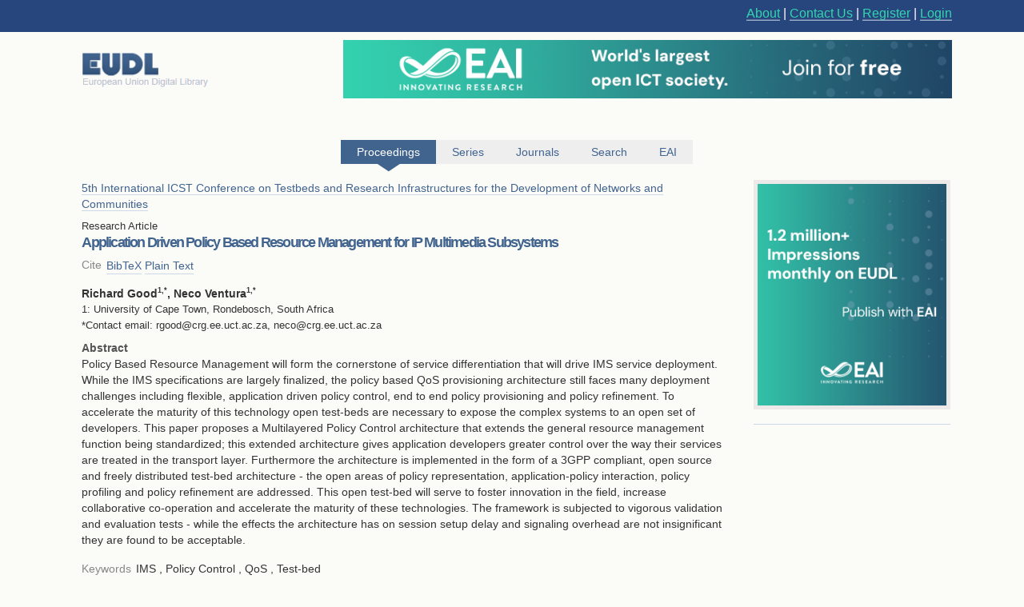

--- FILE ---
content_type: text/html; charset=UTF-8
request_url: https://eudl.eu/doi/10.1109/tridentcom.2009.4976214
body_size: 11526
content:
<html><head><title>Application Driven Policy Based Resource Management for IP Multimedia Subsystems - EUDL</title><link rel="icon" href="/images/favicon.ico"><link rel="stylesheet" type="text/css" href="/css/screen.css"><link rel="stylesheet" href="/css/zenburn.css"><meta http-equiv="Content-Type" content="charset=utf-8"><meta name="viewport" content="width=device-width, initial-scale=1.0"><meta name="Description" content="Policy Based Resource Management will form the cornerstone of service differentiation that will drive IMS service deployment. While the IMS specifications are largely finalized, the policy based QoS provisioning architecture still faces many deployment challenges including flexible, application driv"><meta name="citation_title" content="Application Driven Policy Based Resource Management for IP Multimedia Subsystems"><meta name="citation_publication_date" content="2009/05/26"><meta name="citation_online_date" content="2012/07/04"><meta name="citation_author" content="Richard Good"><meta name="citation_author" content="Neco Ventura"><meta name="citation_conference_title" content="5th International ICST Conference on Testbeds and  Research Infrastructures for the Development of Networks and Communities"><meta name="citation_isbn" content="978-1-4244-2847-2"><script type="text/javascript" src="https://services.eai.eu//load-signup-form/EAI"></script><script type="text/javascript" src="https://services.eai.eu//ujs/forms/signup/sso-client.js"></script><script type="text/javascript">if (!window.EUDL){ window.EUDL={} };EUDL.cas_url="https://account.eai.eu/cas";EUDL.profile_url="https://account.eai.eu";if(window.SSO){SSO.set_mode('eai')};</script><script type="text/javascript" src="/js/jquery.js"></script><script type="text/javascript" src="/js/jquery.cookie.js"></script><script type="text/javascript" src="/js/sso.js"></script><script type="text/javascript" src="/js/jscal2.js"></script><script type="text/javascript" src="/js/lang/en.js"></script><script type="text/javascript" src="/js/jquery.colorbox-min.js"></script><script type="text/javascript" src="/js/eudl.js"></script><script type="text/javascript" src="/js/article.js"></script><link rel="stylesheet" type="text/css" href="/css/jscal/jscal2.css"><link rel="stylesheet" type="text/css" href="/css/jscal/eudl/eudl.css"><link rel="stylesheet" type="text/css" href="/css/colorbox.css"></head><body><div id="eudl-page-head"><div id="eudl-page-header"><section id="user-area"><div><nav id="right-nav"><a href="/about">About</a> | <a href="/contact">Contact Us</a> | <a class="register" href="https://account.eai.eu/register?service=http%3A%2F%2Feudl.eu%2Fdoi%2F10.1109%2Ftridentcom.2009.4976214">Register</a> | <a class="login" href="https://account.eai.eu/cas/login?service=http%3A%2F%2Feudl.eu%2Fdoi%2F10.1109%2Ftridentcom.2009.4976214">Login</a></nav></div></section></div></div><div id="eudl-page"><header><section id="topbar-ads"><div><a href="https://eudl.eu/"><img class="eudl-logo-top" src="https://eudl.eu/images/eudl-logo.png"></a><a href="https://eai.eu/eai-community/?mtm_campaign=community_membership&amp;mtm_kwd=eudl_community&amp;mtm_source=eudl&amp;mtm_medium=eudl_banner"><img class="eudl-ads-top" src="https://eudl.eu/images/upbanner.png"></a></div></section><section id="menu"><nav><a href="/proceedings" class="current"><span>Proceedings</span><span class="icon"></span></a><a href="/series" class=""><span>Series</span><span class="icon"></span></a><a href="/journals" class=""><span>Journals</span><span class="icon"></span></a><a href="/content" class=""><span>Search</span><span class="icon"></span></a><a href="http://eai.eu/">EAI</a></nav></section></header><div id="eaientran"></div><section id="content"><section id="article"><section class="cover-and-filters"><a href="https://eai.eu/eai-community/?mtm_campaign=community_membership&amp;mtm_kwd=eudl_bids&amp;mtm_source=eudl&amp;mtm_medium=eudl_banner"><img src="https://eudl.eu/images/banner-outside2.png"></a></section><section class="info-and-search"><span class="article-proceedings-ref"><a href="/proceedings/TRIDENTCOM/2009">5th International ICST Conference on Testbeds and  Research Infrastructures for the Development of Networks and Communities</a></span><p class="article-type">Research Article</p><h1>Application Driven Policy Based Resource Management for IP Multimedia Subsystems</h1><section class="meta-section cite-area"><dl class="main-metadata"><dt class="title" id="cite-switchers">Cite</dt> <dd class="value" id="cite-switchers"><a href="" class="bibtex">BibTeX</a> <a href="" class="plain-text">Plain Text</a></dd></dl></section><ul id="cite-blocks"><li class="bibtex"><pre>@INPROCEEDINGS{10.1109/TRIDENTCOM.2009.4976214,
    author={Richard Good and Neco Ventura},
    title={Application Driven Policy Based Resource Management for IP Multimedia Subsystems},
    proceedings={5th International ICST Conference on Testbeds and  Research Infrastructures for the Development of Networks and Communities},
    publisher={IEEE},
    proceedings_a={TRIDENTCOM},
    year={2009},
    month={5},
    keywords={IMS  Policy Control  QoS  Test-bed},
    doi={10.1109/TRIDENTCOM.2009.4976214}
}
</pre></li><li class="plain-text"><div class="cite">Richard Good<br>Neco Ventura<br>Year: 2009<br>Application Driven Policy Based Resource Management for IP Multimedia Subsystems<br>TRIDENTCOM<br>IEEE<br>DOI: 10.1109/TRIDENTCOM.2009.4976214</div></li></ul><section id="authors"><span class="author-list">Richard Good<sup>1</sup><sup>,*</sup>, Neco Ventura<sup>1</sup><sup>,*</sup></span><ul class="affiliation-list"><li>1: University of Cape Town, Rondebosch, South Africa</li></ul><section class="corresponding-email">*Contact email: rgood@crg.ee.uct.ac.za, neco@crg.ee.uct.ac.za</section></section><section class="full-abstract"><h2>Abstract</h2><div><p>Policy Based Resource Management will form the cornerstone of service differentiation that will drive IMS service deployment. While the IMS specifications are largely finalized, the policy based QoS provisioning architecture still faces many deployment challenges including flexible, application driven policy control, end to end policy provisioning and policy refinement. To accelerate the maturity of this technology open test-beds are necessary to expose the complex systems to an open set of developers. This paper proposes a Multilayered Policy Control architecture that extends the general resource management function being standardized; this extended architecture gives application developers greater control over the way their services are treated in the transport layer. Furthermore the architecture is implemented in the form of a 3GPP compliant, open source and freely distributed test-bed architecture - the open areas of policy representation, application-policy interaction, policy profiling and policy refinement are addressed. This open test-bed will serve to foster innovation in the field, increase collaborative co-operation and accelerate the maturity of these technologies. The framework is subjected to vigorous validation and evaluation tests - while the effects the architecture has on session setup delay and signaling overhead are not insignificant they are found to be acceptable.</p></div></section><section class="metas-section"><section class="meta-section"><dl class="main-metadata"><dt class="title">Keywords</dt> <dd class="value">IMS , Policy Control , QoS , Test-bed</dd></dl></section><section class="meta-section"><dl class="main-metadata"><dt class="title">Published</dt> <dd class="value">2009-05-26</dd><dt class="title">Publisher</dt> <dd class="value">IEEE</dd><dt class="title">Modified</dt> <dd class="value">2010-05-16</dd></dl></section><section class="meta-section"><dl class="main-metadata"><dt class="title"></dt> <dd class="value"><a href="http://dx.doi.org/10.1109/TRIDENTCOM.2009.4976214">http://dx.doi.org/10.1109/TRIDENTCOM.2009.4976214</a></dd></dl></section></section><div class="copyright-block">Copyright © 2009–2025 IEEE</div></section></section></section><div class="clear"></div><footer><div class="links"><a href="https://www.ebsco.com/" target="_blank"><img class="logo ebsco-logo" src="/images/ebsco.png" alt="EBSCO"></a><a href="https://www.proquest.com/" target="_blank"><img class="logo proquest-logo" src="/images/proquest.png" alt="ProQuest"></a><a href="https://dblp.uni-trier.de/db/journals/publ/icst.html" target="_blank"><img class="logo dblp-logo" src="/images/dblp.png" alt="DBLP"></a><a href="https://doaj.org/search?source=%7B%22query%22%3A%7B%22filtered%22%3A%7B%22filter%22%3A%7B%22bool%22%3A%7B%22must%22%3A%5B%7B%22term%22%3A%7B%22index.publisher.exact%22%3A%22European%20Alliance%20for%20Innovation%20(EAI)%22%7D%7D%5D%7D%7D%2C%22query%22%3A%7B%22query_string%22%3A%7B%22query%22%3A%22european%20alliance%20for%20innovation%22%2C%22default_operator%22%3A%22AND%22%2C%22default_field%22%3A%22index.publisher%22%7D%7D%7D%7D%7Dj" target="_blank"><img class="logo doaj-logo" src="/images/doaj.jpg" alt="DOAJ"></a><a href="https://www.portico.org/publishers/eai/" target="_blank"><img class="logo portico-logo" src="/images/portico.png" alt="Portico"></a><a href="http://eai.eu/" target="_blank"><img class="logo eai-logo" src="/images/eai.png"></a></div></footer></div><div class="footer-container"><div class="footer-width"><div class="footer-column logo-column"><a href="https://eai.eu/"><img src="https://eudl.eu/images/logo_new-1-1.png" alt="EAI Logo"></a></div><div class="footer-column"><h4>About EAI</h4><ul><li><a href="https://eai.eu/who-we-are/">Who We Are</a></li><li><a href="https://eai.eu/leadership/">Leadership</a></li><li><a href="https://eai.eu/research-areas/">Research Areas</a></li><li><a href="https://eai.eu/partners/">Partners</a></li><li><a href="https://eai.eu/media-center/">Media Center</a></li></ul></div><div class="footer-column"><h4>Community</h4><ul><li><a href="https://eai.eu/eai-community/">Membership</a></li><li><a href="https://eai.eu/conferences/">Conference</a></li><li><a href="https://eai.eu/recognition/">Recognition</a></li><li><a href="https://eai.eu/corporate-sponsorship">Sponsor Us</a></li></ul></div><div class="footer-column"><h4>Publish with EAI</h4><ul><li><a href="https://eai.eu/publishing">Publishing</a></li><li><a href="https://eai.eu/journals/">Journals</a></li><li><a href="https://eai.eu/proceedings/">Proceedings</a></li><li><a href="https://eai.eu/books/">Books</a></li><li><a href="https://eudl.eu/">EUDL</a></li></ul></div></div></div><script type="text/javascript" src="https://eudl.eu/js/gacode.js"></script><script src="/js/highlight.pack.js"></script><script>hljs.initHighlightingOnLoad();</script><script type="application/ld+json">{"@context":"http://schema.org","@type":"BreadcrumbList","itemListElement":[{"@type":"ListItem","position":1,"item":{"@id":"http://eudl.eu","name":"Home","image":null}},{"@type":"ListItem","position":2,"item":{"@id":"http://eudl.eu/proceedings","name":"Proceedings","image":null}},{"@type":"ListItem","position":3,"item":{"@id":"http://eudl.eu/proceedings?by_acronym=\"TRIDENTCOM\"","name":"TRIDENTCOM","image":null}},{"@type":"ListItem","position":4,"item":{"@id":"http://eudl.eu/proceedings?by_acronym=\"TRIDENTCOM\"/2009","name":"2009","image":null}},{"@type":"ListItem","position":1,"item":{"@id":"http://eudl.eu/doi/10.1109/TRIDENTCOM.2009.4976214","name":"Application Driven Policy Based Resource Management for IP Multimedia Subsystems","image":null}}]}</script></body></html>